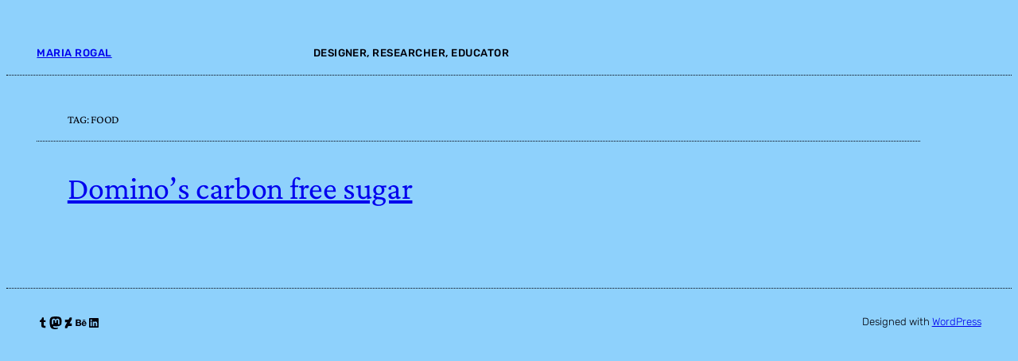

--- FILE ---
content_type: text/css
request_url: https://www.mariarogal.com/wp-content/themes/promoter/style.css?ver=1.0.2
body_size: 558
content:
/*
Theme Name: Promoter
Theme URI: https://themeshaper.com/promoter/
Author: Automattic
Author URI: https://automattic.com
Description: Promoter has a simple structure and displays only the necessary information for a real portfolio. It's ready for designers, artists, architects, and creators to use.
Requires at least: 6.0
Tested up to: 6.6
Requires PHP: 5.7
Version: 1.0.2
License: GNU General Public License v2 or later
License URI: http://www.gnu.org/licenses/gpl-2.0.html
Text Domain: promoter
Tags: portfolio, two-columns, wide-blocks, block-patterns, custom-colors, custom-header, custom-logo, custom-menu, editor-style, featured-images, full-site-editing, full-width-template, rtl-language-support, sticky-post, style-variations, theme-options, threaded-comments, translation-ready

/*
 * Control the hover stylings of outline block style.
 * Unnecessary once block styles are configurable via theme.json
 * https://github.com/WordPress/gutenberg/issues/42794
 */

/*
 * Control the hover stylings of outline block style.
 * Unnecessary once block styles are configurable via theme.json
 * https://github.com/WordPress/gutenberg/issues/42794
 */
.wp-block-button.is-style-outline>.wp-block-button__link:not(.has-background):hover {
	background-color: var(--wp--preset--color--secondary);
	color: var(--wp--preset--color--base);
	border-color: var(--wp--preset--color--secondary);
}

/*
 * Link styles
 * https://github.com/WordPress/gutenberg/issues/42319
 */
a {
	text-decoration-thickness: .0625em !important;
	text-underline-offset: .15em;
}
